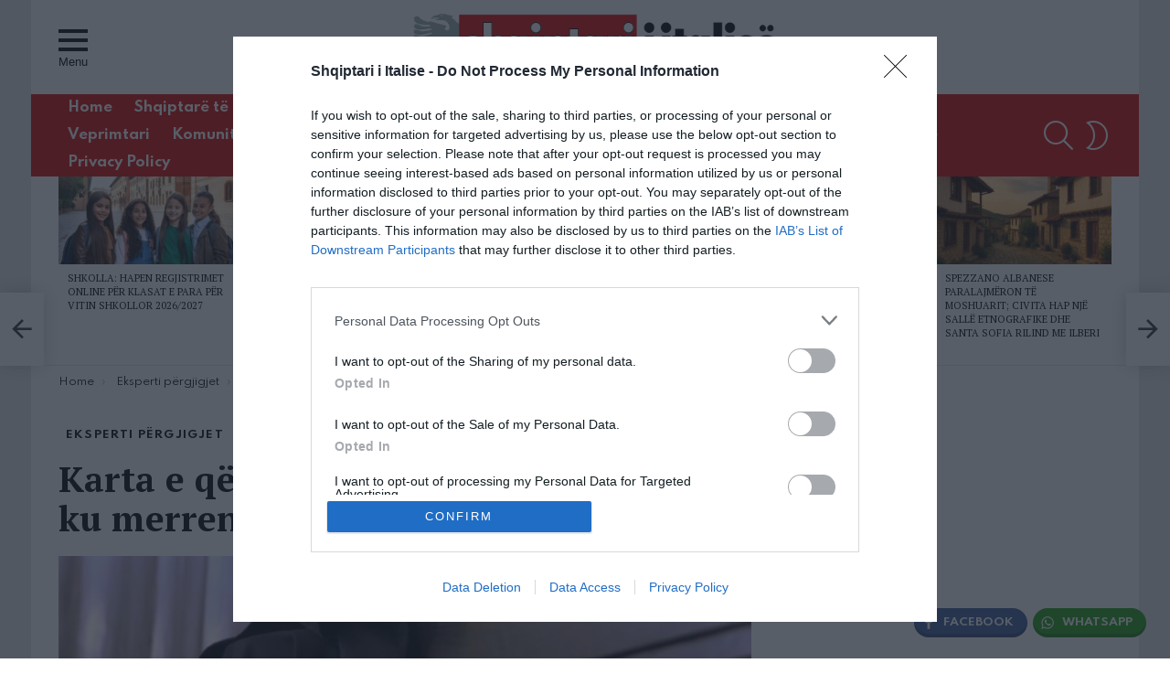

--- FILE ---
content_type: text/html; charset=utf-8
request_url: https://www.google.com/recaptcha/api2/aframe
body_size: 267
content:
<!DOCTYPE HTML><html><head><meta http-equiv="content-type" content="text/html; charset=UTF-8"></head><body><script nonce="7Xxjgf8UdRAbOfus_9Tjfw">/** Anti-fraud and anti-abuse applications only. See google.com/recaptcha */ try{var clients={'sodar':'https://pagead2.googlesyndication.com/pagead/sodar?'};window.addEventListener("message",function(a){try{if(a.source===window.parent){var b=JSON.parse(a.data);var c=clients[b['id']];if(c){var d=document.createElement('img');d.src=c+b['params']+'&rc='+(localStorage.getItem("rc::a")?sessionStorage.getItem("rc::b"):"");window.document.body.appendChild(d);sessionStorage.setItem("rc::e",parseInt(sessionStorage.getItem("rc::e")||0)+1);localStorage.setItem("rc::h",'1768944029138');}}}catch(b){}});window.parent.postMessage("_grecaptcha_ready", "*");}catch(b){}</script></body></html>